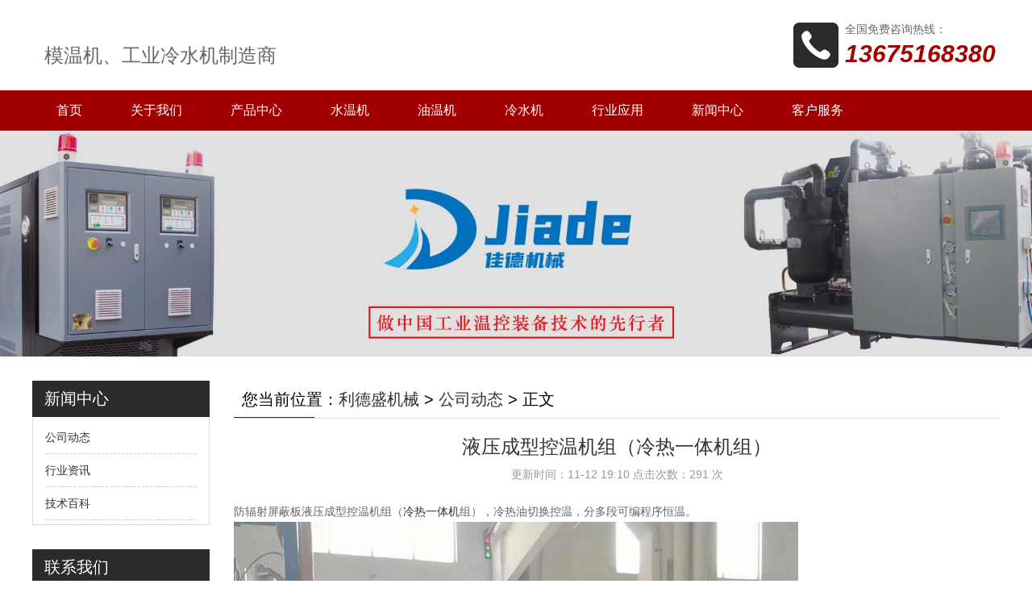

--- FILE ---
content_type: text/html; charset=utf-8
request_url: http://www.topwks.com/a/1761.html
body_size: 3058
content:
<!DOCTYPE html PUBLIC "-//W3C//DTD XHTML 1.0 Transitional//EN" "http://www.w3.org/TR/xhtml1/DTD/xhtml1-transitional.dtd">
<html xmlns="http://www.w3.org/1999/xhtml">
<head>
<meta http-equiv="Content-Type" content="text/html; charset=utf-8" />
<meta http-equiv="X-UA-Compatible" content="IE=edge,chrome=1">
<meta name="viewport" content="user-scalable=no, initial-scale=1.0, maximum-scale=1.0, minimum-scale=1.0, width=device-width, target-densitydpi=medium-dpi">
<title>液压成型控温机组（冷热一体机组） - 南京佳德机械有限公司</title>
<meta name="keywords" content="液压成型控温机组（冷热一体机组）">
<meta name="description" content="防辐射屏蔽板液压成型控温机组（冷热一体机组），冷热油切换控温，分多段可编程序恒温。">
<link href="http://www.topwks.com/" rel="shortcut icon">	
<link rel="stylesheet" type="text/css" href="http://image.topwks.com/storage/14336/tpl/my_9/css/style.css"/>
<link href="http://image.topwks.com/storage/14336/tpl/my_9/css/base.css" type="text/css" rel="stylesheet" />
<script type="text/javascript" src="http://image.topwks.com/storage/14336/tpl/my_9/js/jq.js"></script>
<script type="text/javascript" src="http://image.topwks.com/storage/14336/tpl/my_9/js/style.js"></script>
<meta http-equiv="Cache-Control" content="no-transform" />
<meta http-equiv="Cache-Control" content="no-siteapp" />
</head>
<body>
<!-- header-->
<div class="headt">
  <div class="header">
    <div class="main">
      <div class="logo"><a href="http://www.topwks.com/"><img src=""></a></div>
      <div class="top"><p>模温机、工业冷水机制造商</p></div>
      <div class="tel"><span>全国免费咨询热线：</span><b>13675168380</b></div>
    </div>
  </div>
  <div class="navArea">
    <div class="main">
      <ul class="nav">
<li><a href="http://www.topwks.com/" title="利德盛首页"   class=''>首页</a></li><li><a href="http://www.topwks.com/gsjj.html" title="利德盛机械简介"  rel="nofollow"  target="_blank" class=''>关于我们</a></li><li><a href="http://www.topwks.com/p/63" title="产品中心"   class=''>产品中心</a></li><li><a href="http://www.topwks.com/p/62" title="水温机(运水式模温机)"   class=''>水温机</a></li><li><a href="http://www.topwks.com/p/61" title="油温机（油式模温机）"   class=''>油温机</a></li><li><a href="http://www.topwks.com/p/60" title="工业冷水机"   class=''>冷水机</a></li><li><a href="http://www.topwks.com/a/31" title=""   class=''>行业应用</a></li><li><a href="http://www.topwks.com/a/70" title="新闻中心"   class=''>新闻中心</a></li><li><a href="http://www.topwks.com/contact.html" title=""  rel="nofollow"  target="_blank" class=''>客户服务</a></li> 
        
      </ul>
    </div>
  </div>
</div>
<div class="head" id="hdt"><div class="topbar"><a class="home" href="http://www.topwks.com/"></a><div class="webname">南京佳德机械有限公司</div><a class="catebar" href="#"></a></div>

<div style="display:none;" class="navt">

<li><a href="http://www.topwks.com/"   >首页</a></li><li><a href="http://www.topwks.com/gsjj.html"   rel="nofollow"  target="_blank">关于我们</a></li><li><a href="http://www.topwks.com/p/63"   >产品中心</a></li><li><a href="http://www.topwks.com/p/62"   >水温机</a></li><li><a href="http://www.topwks.com/p/61"   >油温机</a></li><li><a href="http://www.topwks.com/p/60"   >冷水机</a></li><li><a href="http://www.topwks.com/a/31"   >行业应用</a></li><li><a href="http://www.topwks.com/a/70"   >新闻中心</a></li><li><a href="http://www.topwks.com/contact.html"   rel="nofollow"  target="_blank">客户服务</a></li>
 
 
</div>
</div>
<script type="text/javascript">
$(document).ready(function(){
  $(".catebar").click(function(){
  $(".navt").slideToggle();
  });
});
</script>
<!-- /header--> 
<div class="subBanner"></div>
<!-- mainbody-->
<div class="cont">
  <div class="main">
<div class="cont-left">
  <div class="top">
 <div class="tim">新闻中心</div>
    <ul>
      
      <li><a href="http://www.topwks.com/a/3">公司动态</a></li><li><a href="http://www.topwks.com/a/2">行业资讯</a></li><li><a href="http://www.topwks.com/a/30">技术百科</a></li>
      
    </ul>
  </div>
  <div class="cet top">
    <div class="tim">联系我们</div>
    <div class="cett"> <span> 南京佳德机械有限公司</span>
      <p>电话：13675168380 </p>
      <p>地址：南京市江宁谷里工业集中区 </p>
      <p>邮箱：1509689472@qq.com </p>
    </div>
  </div>
</div>

    <div class="cont-right">
       <div class="subtitle"> <span class="catname">您当前位置：<a href="http://www.topwks.com/">利德盛机械</a> <span>&gt;</span> <a href="http://www.topwks.com/a/3">公司动态</a> <span>&gt;</span> 正文</span> <span class="xian"></span> </div>
      <div class="content"> 
        <!-- 标题区域开始 -->
        <h1 class="title">液压成型控温机组（冷热一体机组）</h1>
        <div class="info">更新时间：11-12 19:10    点击次数：291 次</div>
        <!-- 内容区域开始 -->
        <div id="textarea">
        <p>防辐射屏蔽板液压成型控温机组（<a data-mid="198" href="http://www.topwks.com/p/146.html">冷热一体机</a>组），冷热油切换控温，分多段可编程序恒温。</p><p><img src="http://image.topwks.com/storage/14336/article/20191112/1573557089264050.jpg" style="" title="液压成型控温机组-(1)"/></p><p><br/></p><p><img src="http://image.topwks.com/storage/14336/article/20191112/1573557089262148.jpg" style="" title="液压成型控温机组-(2)"/></p><p><br/></p>  
        </div>
        <!-- 内容区域结束 --> 
        <!-- 相关文章开始 -->
        <div class="preNext">
          <div class="line"><strong></strong></div>
                   <ul class="text">
            <li>上一篇：<a href="http://www.topwks.com/a/1760.html">天津某锂电基膜用冷热恒温一体机组调试完成！顺利投产！</a> </li>
            <li>下一篇：<a href="http://www.topwks.com/a/1769.html">新能源电机高低温测试冷热一体机温度控制系统</a></li>
          </ul>            
         
        </div>
      </div>
    </div>
  </div>
</div>
<!-- /mainbody--> 
<div class="foot">
  <div class="main">
    <div class="foot1">
      <ul> <dl>
		<dt>
          	 <a href="http://www.topwks.com/">首  页</a>
          </dt>
        
       </dl>
      <dl>
		<dt>
          	<a href="http://www.topwks.com/gsjj.html">关于我们</a>
          </dt>
          <dd>
          <a href="http://www.topwks.com/gsjj.html">公司简介</a><a href="http://www.topwks.com/cqnj.html">厂区内景</a><a href="http://www.topwks.com/fzlc.html">发展历程</a><a href="http://www.topwks.com/zzry.html">资质荣誉</a>
         </dd>
       </dl>
       <dl>
		<dt>
          	<a href="http://www.topwks.com/p/63">产品中心</a>
          </dt>
          <dd>
          <a href="http://www.topwks.com/p/62">水温机(运水式模温机)</a><a href="http://www.topwks.com/p/61">油温机(运油式模温机)</a><a href="http://www.topwks.com/p/60">工业冷水机 / 冷冻机</a><a href="http://www.topwks.com/p/45">高低温一体机</a>
         </dd>
       </dl>
       <dl>
		<dt>
          	<a href="http://www.topwks.com/a/70">新闻中心</a>
          </dt>
          <dd>
          <a href="http://www.topwks.com/a/3">公司动态</a><a href="http://www.topwks.com/a/2">行业资讯</a><a href="http://www.topwks.com/a/30">技术百科</a>
         </dd>
       </dl>
       <dl>
		<dt>
          	<a href="http://www.topwks.com/contact.html"   rel="nofollow"  target="_blank">联系我们</a>
          </dt>         
       </dl>         
      </ul>
      <div class="f-right"> 
     
        <div class="dd"> <span>服务热线：</span>
          <p class="t">13675168380</p>
           
        </div>
      </div>
    </div>
  </div>
</div>
<div class="footer">
  <p>南京佳德是<a href="http://www.topwks.com/">模温机</a>(<a href="http://www.topwks.com/">水温机</a>、<a href="http://www.topwks.com/">油温机</a>)，<a href="http://www.topwks.com/">工业冷水机</a>厂家。产品有水温机（运水式模温机）、油温机（运油式模温机）,工业冷水机等工业温控设备。<br />
Copyright © 2007-2019  南京佳德机械有限公司 版权所有<br />公司地址：南京市江区宁谷里街道工业园
<br />手机：13675168380 （庄经理）</p>
</div>

<div class="blank55"></div>
<div id="toolbar" class="layout text-center">
  <div class="x3"><a href="http://www.topwks.com/"><span class="icon-home"><img style="display: inline-block;width: 20.44px;height: 22px;" src="http://image.topwks.com/storage/14336/tpl/my_9/images/zhuye.png" /></span>首页</a></div>
  <div class="x3"><a href="tel:13675168380"><span class="icon-phone"><img style="display: inline-block;width: 20.44px;height: 22px;" src="http://image.topwks.com/storage/14336/tpl/my_9/images/phone.png" /></span>电话</a></div>
  <div class="x3"><a href="sms:13675168380"><span class="icon-envelope-o"><img style="display: inline-block;width: 20.44px;height: 22px;" src="http://image.topwks.com/storage/14336/tpl/my_9/images/duanxin.png" /></span>短信</a></div>
  <div class="x3">
  	<a href="http://www.topwks.com/contact.html"><span class="icon-user"><img style="display: inline-block;width: 20.44px;height: 22px;" src="http://image.topwks.com/storage/14336/tpl/my_9/images/people.png" /></span>联系</a></div>
  	
</div>
<div class="return_top"></div>
<!-- /footer-->
<div style="display:none;">cache</div><div style="text-align:center;display:none;"><span>Processed in 0.010220 Second.</span></div></body>
</html>

--- FILE ---
content_type: text/css
request_url: http://image.topwks.com/storage/14336/tpl/my_9/css/style.css
body_size: 778
content:
.return_top {
	position: fixed;
	width: 36px;
	height: 36px;
	right: 15px;
	bottom: 50px;
	z-index: 99998;
	cursor: pointer;
	transition: .5s;
	background: url(../images/icon-gotop-fixed.png) no-repeat center 0 rgba(0, 0, 0, .6);
	background-position: center;
}
.return_top:hover {
	background: url(../images/icon-gotop-fixed.png) no-repeat center 0 rgba(0, 0, 0, .7);
	background-position: center;
}
#toolbar{
	display: none;
}


/*在线客服*/
.suspend {
	width: 40px;
	height: 198px;
	position: fixed;
	top: 240px;
	right: 0;
	overflow: hidden;
	z-index: 9999;
}
.suspend dl {
	width: 120px;
	height: 198px;
	border-radius: 25px 0 0 25px;
	padding-left: 40px;
	box-shadow: 0 0 5px #e4e8ec;
	margin: 0;
}
.suspend dl dt {
	width: 40px;
	height: 198px;
	background: url(../images/suspend.png);
	position: absolute;
	top: 0;
	left: 0;
	cursor: pointer;
}
.suspend dl dd.suspendQQ {
	width: 120px;
	height: 66px;
	background: #ffffff;
	margin-left: 0;
}
.suspend dl dd.suspendTel {
	width: 120px;
	height: 66px;
	background: #ffffff;
	margin-left: 0;
}
.suspend dl dd.suspendQQ a {
	width: 120px;
	height: 66px;
	display: block;
	background: url(../images/suspend.png) -40px 0;
	overflow: hidden;
}
.suspend dl dd.suspendTel a {
	width: 120px;
	height: 66px;
	display: block;
	background: url(../images/suspend.png) -40px -66px;
	overflow: hidden;
}
.suspend dl dd.suspendTel.qq3 a {
	background: url(../images/suspend.png) -40px -132px;
}


@media (max-width: 1000px){
	.suspend{
		display: none;
	}
	.blank55 {
    height: 55px;
    line-height: 1px;
    clear: both;
}
	#toolbar {
    color: #fff;
    width: 100%;
    height: 54px;
    position: fixed;
    bottom: 0;
    left: 0;
    z-index: 8;
    background: #000;
    display: block;
    overflow: hidden;
    text-align: center;
}
.x3 {
    width: 25%;
    float: left;
    position: relative;
    min-height: 1px;
}
#toolbar a {
    width: 100%;
    color: #fff;
    display: block;
    padding: 5px 0 0 0;
    line-height: 23px;
    font-size: 14px;
}
#toolbar a span {
    font-size: 22px;
    display: block;
}
#goodlink{
	display: none;
}
.cont .main .cont-right .content table{
	width: 100%;
}
}

--- FILE ---
content_type: text/css
request_url: http://image.topwks.com/storage/14336/tpl/my_9/css/base.css
body_size: 5711
content:
@charset "utf-8";

/*全局控制*/
body{margin:0;padding:0;font-size:12px;line-height:22px; -webkit-text-size-adjust:none; }
html,body,div,dl,dt,dd,ul,ol,li,h1,h2,h3,h4,h5,h6,pre,form,fieldset,input,textarea,p,blockquote,th,td,p{margin:0;padding:0;font-family: "Lucida Grande", Helvetica, Arial, "Microsoft YaHei", FreeSans, Arimo, "Droid Sans","wenquanyi micro hei","Hiragino Sans GB", "Hiragino Sans GB W3", Roboto, Arial,sans-serif;}
input,select,textarea{font-size:12px;line-height:16px;}img{border:0;}ul,li{list-style-type:none;}
a{color:#333;text-decoration:none;}
a:hover{text-decoration:none;}
.tc{text-align:center;}.tl{text-align:left;}.tr{text-align:right;}
.dis{display:block;}.undis{display:none;}
.fl{float:left;}.fr{float:right;}.cl{clear:both;}.fb{font-weight:bold;}.fnb{font-weight:200;margin-left:-1px;}
.hr_1,.hr_10{font-size:1px;line-height:1px;clear:both;}
.hr_1{height:1px;}.hr_10{height:10px;}
input[type="text"]:focus,input[type="password"]:focus,textarea:focus{outline:none;}

.header{ width:100%; overflow:hidden; padding:25px 0;}
.main{ max-width:1200px; overflow:hidden; margin:0 auto;}
.header .logo{ float:left; overflow:hidden; font-size:26px; line-height:60px; font-weight:bold;}
.header .logo a{ color:#a20000; display:inline-block;}
.header .logo a span{ color:#999;}
.header .top{ width:500px; float:left; margin-left:15px; margin-top:30px;}
.header .top p{ font-size:24px; color:#666; margin-top:3px;}
.header .tel{ float:right; background:url("../images/tel.png")/*tpa=http://.../style/images/tel.png*/ left center no-repeat; padding-left:65px; padding-right:5px;}
.header .tel span{ display:block; font-size:14px; color:#666;}
.header .tel b{ font-size:30px; color:#a20000; line-height:40px; font-style:italic;}

.navArea{ width:100%; overflow:hidden; background-color:#a20000;}
.nav{ width:100%; overflow:hidden;}
.nav li{ float:left;}
.nav li a{ padding:0 30px; line-height:50px; height:50px; display:inline-block; font-size:16px; color:#fff;}
.nav li a.on, .nav li a:hover{ background-color:#2b2b2b; transition: all .66s cubic-bezier(.17, .84, .44, 1);}

/*Banner*/
.slider{ width:100%; overflow:hidden; position:relative;}
.rslides {
		position: relative;
		list-style: none;
		overflow: hidden;
		width: 100%;
		padding: 0;
		margin: 0;
	}

	.rslides li {
		-webkit-backface-visibility: hidden;
		position: absolute;
		display: none;
		width: 100%;
		left: 0;
		top: 0;
	}

	.rslides li:first-child {
		position: relative;
		display: block;
		float: left;
	}

	.rslides img {
		display: block;
		float: left;
		width: 100%;
		height: 100%;
		border: 0;
	}

	.callbacks_nav {
		position: absolute;
		-webkit-tap-highlight-color: rgba(0,0,0,0);
		top: 50%;
		left: 0;
		z-index: 3;
		text-indent: -9999px;
		text-decoration: none;
		height: 50px;
		width: 50px;
		background:url("../images/left.png")/*tpa=http://.../style/images/left.png*/ no-repeat rgba(0,0,0,0.1);
		margin-top: -35px;
	}

	.callbacks_nav.next {
		left: auto;
		background:url("../images/right.png")/*tpa=http://.../style/images/right.png*/ no-repeat rgba(0,0,0,0.1);
		right: 0;
	}
	.callbacks_nav:hover{background:url("../images/left.png")/*tpa=http://.../style/images/left.png*/ no-repeat rgba(0,0,0,0.3);}
	.callbacks_nav.next:hover{background:url("../images/right.png")/*tpa=http://.../style/images/right.png*/ no-repeat rgba(0,0,0,0.3);}
	.callbacks_nav {
		left: 20px;
	}

	.callbacks_nav.next {
		right: 20px;
	}

	ul.callbacks_tabs {
		display: block;
		position:absolute;
		bottom:10px; text-align:center;
		left:50%; margin-left:-23px; z-index:2;
	}
	ul.callbacks_tabs li{ float:left;}
ul.callbacks_tabs li a{ display:inline-block; width:13px; height:13px; font-size:0; background-color:#fff; margin:0 5px; border-radius:50%;}
		
ul.callbacks_tabs li.callbacks_here a{ background-color:#a20000;}
.min{ width:100%; overflow:hidden; margin-top:60px;}
.min .tit{ width:100%; text-align:center; overflow:hidden; margin-bottom:30px;}
.min .tit h2{ font-size:26px; line-height:30px; text-align:center; color:#333; margin-bottom:6px;}
.min .tit p{ font-size:14px; color:#999; text-align:center;}
.prot{ width:100%; overflow:hidden;}

.min12{ text-align:center; width:100%; overflow:hidden; margin-bottom:35px;}
.min12 a{ display:inline-block; cursor:pointer; padding:5px 25px; font-size:14px;  border: #e0e0e0 1px solid; color:#848484; margin:0 5px; transition: all .66s cubic-bezier(.17, .84, .44, 1);}
.min12 a:hover{background-color: #464646; border:#e0e0e0 1px solid; color:#fff}
.min12 a.menuOn{background-color: #464646; border:#e0e0e0 1px solid; color:#fff}
.prot .list{ width:100%; overflow:hidden;}
.prot .list ul{ width:100%; overflow: hidden;}
.prot .list ul li{ width:32%; float:left; overflow:hidden; margin-right:2%; margin-bottom:2%; position:relative;}
.prot .list_none{ display:none;}
.prot .list ul li.lit3, .prot .list ul li.lit6{ margin-right:0;}
.prot .list ul li .img{ overflow:hidden; position:relative;}
.prot .list ul li .img .back{ position:absolute; width:100%; height:40px; bottom:0; left:0; background:rgba(244, 244, 244, 0.5);-moz-transition: all 1s ease 0s;
    -ms-transition: all 1s ease 0s;
    -o-transition: all 1s ease 0s;
    -webkit-transition: all 1s ease 0s;
    transition: all 1s ease 0s;}
.prot .list ul li img{ width:100%;-moz-transition: all 1s ease 0s;
    -ms-transition: all 1s ease 0s;
    -o-transition: all 1s ease 0s;
    -webkit-transition: all 1s ease 0s;
    transition: all 1s ease 0s;}
.prot .list ul li p{ height:40px; line-height:40px; overflow:hidden; width:100%; text-align:center; font-size:16px; color:#333; position:absolute; bottom:0;}
.min .more{ width:100%; overflow:hidden; margin-top:50px; text-align:center;}
.min .more a{ display:inline-block; padding:8px 35px; border:1px solid #666; color:#666; font-size:18px; border-radius:5px;}
.prot .list ul li:hover img{-moz-transform: scale(1.1, 1.1);
    -ms-transform: scale(1.1, 1.1);
    -o-transform: scale(1.1, 1.1);
    -webkit-transform: scale(1.1, 1.1);
    transform: scale(1.1, 1.1);}
.prot .list ul li:hover .img .back{ background:none;}
.prot .list ul li:hover p{ background-color:#a20000; color:#fff; -webkit-transition: color 0.2s linear;
    -moz-transition: color 0.2s linear;
    -o-transition: color 0.2s linear;
    transition: color 0.2s linear;}

.ab{ background-color:#f7f7f7; padding:60px 0;}
.ab01{ width:100%; overflow:hidden;}
.ab02{  overflow:hidden;}
.ab02 img{ width:100%;}
.ab02 .infom{ font-size:14px; color:#666; line-height:30px; margin-top:20px;}
.ab02 .infom h2{ font-size:20px; color:#333; margin-bottom:8px;}
.zizhi{ width:280px; float:right; overflow:hidden;}
.zizhi .zz{ width:100%; overflow:hidden; text-align:center;}
.zizhi .zz h2{ font-size:24px; line-height:30px; margin-bottom:5px;}
.zizhi .zz p{ font-size:14px; color:#999;}
.slid02{ width:260px; margin:25px auto 0;}
.slid02 .callbacks_nav{ display:none;}
.slid02 ul.callbacks_tabs{ width:100%; left:0; margin-left:0; height:35px; background:rgba(0,0,0,0.6); bottom:0; text-align:right;}
.slid02 ul.callbacks_tabs li{ float:none; display:inline-block; width:15px; height:15px; background-color:#fff; border-radius:0; margin:10px 3px 0;}
.slid02 ul.callbacks_tabs li a{ margin:0; border-radius:0; background-color:transparent; font-size:13px; color:#333; width:15px; height:15px; line-height:15px; text-align:center;}
.slid02 ul.callbacks_tabs li.callbacks_here{ background-color:#000;}
.slid02 ul.callbacks_tabs li.callbacks_here a{ color:#fff;}
.slid02 .rslides img{  height:320px;}

.fuwu{ padding:50px 0 30px; background:url("../images/fuwu.jpg")/*tpa=http://.../style/images/fuwu.jpg*/ center top no-repeat; margin-top:0;}
.fuwu .tit h1{ color:#fff;}
.fuwu01{ width:100%; overflow:hidden;}
.fuwu01 ul{ overflow:hidden; margin-left:-1%; margin-right:-1%;}
.fuwu01 ul li{ width:23%; float:left; margin:1%; overflow:hidden;}
.fuwu01 ul li .img{ overflow:hidden; width:100%;}
.fuwu01 ul li img{ width:100%;-moz-transition: all 1s ease 0s;
    -ms-transition: all 1s ease 0s;
    -o-transition: all 1s ease 0s;
    -webkit-transition: all 1s ease 0s;
    transition: all 1s ease 0s;}
.fuwu01 ul li p{ height:40px; line-height:40px; overflow:hidden; text-align:center; font-size:14px; color:#fff; background-color:#000;}
.fuwu01 ul li:hover img{-moz-transform: scale(1.1, 1.1);
    -ms-transform: scale(1.1, 1.1);
    -o-transform: scale(1.1, 1.1);
    -webkit-transform: scale(1.1, 1.1);
    transform: scale(1.1, 1.1);}
.fuwu01 ul li:hover p{ background-color:#a20000; color:#fff; -webkit-transition: color 0.2s linear;
    -moz-transition: color 0.2s linear;
    -o-transition: color 0.2s linear;
    transition: color 0.2s linear;}

.news{ margin-bottom:50px;}
.new{ width:785px; float:left; overflow:hidden;}
.wenti{ width:385px; float:right; overflow:hidden;}
.min .titt{ font-size:18px; padding-bottom:10px; border-bottom:1px solid #ddd; overflow:hidden; position:relative;}
.min .titt h2{ font-size:18px; font-weight:blod;}
.min .titt span{ display:inline-block; width:80px; height:1px; background-color:#a20000; bottom:0; left:0; position:absolute;}
.new .list{ width:100%; float:left; overflow:hidden; margin-top:20px;}
.new .list .lleft{ width:367px; float:left; overflow:hidden; margin-top:6px;}
.new .list .lleft img{ width:100%;}
.new .list .lleft .info{ width:100%; overflow:hidden; margin-top:15px;}
.new .list .lleft .info h2{ font-size:15px; font-weight:normal; margin-bottom:5px;}
.new .list .lleft .info p{ font-size:14px; color:#999; line-height:24px;}
.new .list ul{ width:363px; float:left; overflow:hidden; margin-left:40px;}
.new .list ul li{ height:40px; padding:2px 5px; border-bottom:1px dashed #ddd; line-height:40px; font-size:14px;}
.new .list ul li span{ float:right; color:#999; font-size:13px;}
.new .list .lleft a:hover, .new .list ul li a:hover{ color:#a20000;}
.wenti ul{ overflow:hidden; margin-top:25px;}
.wenti ul li{ width:100%; margin-bottom:20px;}
.wenti ul li a{ font-size:15px; color:#333;}
.wenti ul li p{ font-size:14px; color:#999; line-height:24px; margin-top:10px;}
.wenti ul li a:hover{ color:#a20000;}

.foot{ width:100%; background-color:#f5f5f5; overflow:hidden; padding:30px 0 20px;}
.foot .foot1{ width:100%; overflow:hidden; padding-bottom:20px; }
.footer{ width:100%; background-color:#ebebeb; text-align:center; padding:13px 0;}
.footer p{ font-size:13px; color:#5e7387;}
.footer p a{ color:#5e7387;}
.foot .foot1 ul{ width:850px; float:left; overflow:hidden;}
.foot .foot1 ul dl{ width:162.5px; float:left; overflow:hidden; text-align:center;}
.foot .foot1 ul dl dt{ font-size:18px; margin-bottom:10px;}
.foot .foot1 ul dl dt a{ color:#5e7387;}
.foot .foot1 ul dl dd a{ display:inline-block; width:100%; text-align:center; line-height:26px; font-size:13px; }
.foot .foot1 .f-right{ float:right; overflow:hidden; width:250px;}
.foot .foot1 .f-right img{ padding:10px; background-color:#fff; float:left;}
.foot .foot1 .f-right .dd{ width:250px; float:right; overflow:hidden;}
.foot .foot1 .f-right .dd span{ font-size:16px; color:#464646;}
.foot .foot1 .f-right .dd p{ margin-top:10px;}
.foot .foot1 .f-right .dd p.t{ font-size:32px; line-height:40px; margin-top:10px; color:#464646; font-style:italic;}
.foot .foot1 .f-right .dd p.d{color:#5e7387;}
.foot .foot1 .f-right .dd p a{ display:inline-block; width:25px; height:25px; margin-right:10px; background-color:#fff; border-radius:3px;}
.foot .foot1 .f-right .dd p a.wb{ background:url("../images/wb.png")/*tpa=http://.../style/images/wb.png*/ center center no-repeat;}
.foot .foot1 .f-right .dd p a.qq{ background:url("../images/qq.png")/*tpa=http://.../style/images/qq.png*/ center center no-repeat;}
.foot .foot1 .f-right .dd p a.wx{ background:url("../images/wx.png")/*tpa=http://.../style/images/wx.png*/ center center no-repeat;}
.foot .foot1 .f-right .dd p a.kj{ background:url("../images/kj.png")/*tpa=http://.../style/images/kj.png*/ center center no-repeat;}
.foot .foot2{ width:1000px; margin:20px auto 0;}
.foot .foot2 span{ font-size:14px; color:#5e7387; display:inline-block;}
.foot .foot2 span.dh{ float:right;}

.caset{ width:100%; overflow:hidden;}
.caset .list{ width:220px; overflow:hidden; float:left;}
.caset .list li{ display:inline-block; width:100%; cursor:pointer; height:62px; line-height:62px; background-color:#ececec; text-align:center; border-bottom:1px solid #fff; font-size:15px; color:#666;}
.caset .list li.cur{ background-color:#a20000; color:#fff;    -moz-transition: all 0.5s ease;
    -ms-transition: all 0.5s ease;
    -o-transition: all 0.5s ease;
    -webkit-transition: all 0.5s ease;
    transition: all 0.5s ease; }
.caset #listCon{ width:950px; overflow:hidden; float:right;}
.caset #listCon div{ display:none;}
.caset #listCon .cur{ display:block;}
.caset #listCon .cur img{ width:100%;}
.subBanner{ width:100%; height:280px; background: url("../images/banner.jpg")/*tpa=http://.../style/images/banner.jpg*/ center bottom no-repeat; background-size:cover;}

.cont{ width:100%; overflow:hidden; margin-top:30px; margin-bottom:50px;}
.cont-left{ width:220px; float:left; overflow:hidden;}
.cont-left .top{ width:100%; overflow:hidden; margin-bottom:30px;}
.cont-left .top .tim{ height:45px; line-height:45px; font-size:20px; background-color:#2b2b2b; color:#fff; text-indent:15px;}
.cont-left .top ul{ padding:5px 15px; border:1px solid #ddd; border-top:none;}
.cont-left .top ul li{ line-height:40px; font-size:14px; border-bottom:1px dashed #ccc;}
.cont-left .top ul li ul{ display:none;}
.cont-left .top ul li a:hover{ color:#a20000;}
.cont-left .top ul li.tt{ border-bottom:none;}
.cont-left .cet{ margin-bottom:0;}
.cont-left .cet .cett{ padding:15px 10px; border:1px solid #ddd; border-top:none;}
.cont-left .cet .cett span{ font-size:14px; font-weight:bold;}
.cont-left .cet .cett p{ font-size:13px; color:#666; line-height:24px;}
.cont-right{ width:950px; float:right; overflow:hidden;}
.cont-right .subtitle{ width:100%; height:46px; line-height:46px; border-bottom:1px solid #ddd; overflow:hidden; position:relative;}
.cont-right .subtitle span.catname{ font-size:20px; display:inline-block; margin-left:10px;}
.cont-right .subtitle span.xian{ position:absolute; width:100px; height:1px; background-color:#2b2b2b; left:0; bottom:0;}
.cont-right .content{ width:100%; overflow:hidden; margin-top:20px; font-size:14px; line-height:26px; color:#666;}
.cont-right .content img{ max-width:100%;}

.caselist{ width:100%; overflow:hidden;}
.caselist li{ width:31.33%; float:left; overflow:hidden; margin:1%;}
.caselist li .img{ width:100%; overflow:hidden;}
.caselist li .img img{ width:100%;-moz-transition: all 1s ease 0s;
    -ms-transition: all 1s ease 0s;
    -o-transition: all 1s ease 0s;
    -webkit-transition: all 1s ease 0s;
    transition: all 1s ease 0s;}
.caselist li p{ text-align:center; font-size:14px; margin-top:5px; height:24px; line-height:24px; overflow:hidden;}	
.caselist li a:hover img{-moz-transform: scale(1.1, 1.1);
    -ms-transform: scale(1.1, 1.1);
    -o-transform: scale(1.1, 1.1);
    -webkit-transform: scale(1.1, 1.1);
    transform: scale(1.1, 1.1);}
.caselist li a:hover p{ color:#a20000;}

/*详细页功能区*/
.preNext{position:relative;}
.preNext .line{height:10px;overflow:hidden;clear:both;background:url("../images/box_dotline.gif")/*tpa=http://.../style/images/box_dotline.gif*/ left 15px repeat-x;margin:4px auto;padding-top:10px;}
.preNext .line strong{display:block;width:8px;height:10px;overflow:hidden;font-size:0px;line-height:100px;background:url("../images/box_dotline.gif")/*tpa=http://.../style/images/box_dotline.gif*/ right -10px no-repeat;float:left;}
.preNext .text{color:#999;}
.preNext .text li{ font-size:14px; line-height:28px;}
.preNext .text li a:hover{ color:#a20000;}
/*分页样式*/
.page_info{text-align:center;margin-top:10px;color:#333; margin-top:20px;}
.page_info span{padding:0 2px;font-weight:bold;}

.page_list {
	clear: both;
	margin: 20px;
	overflow: hidden;
	margin-left: 0px;
	text-align: center;
	font-size:12px
}
.page_list ul li {
	display:inline-block;
	border: 1px solid #ccc;
	padding: 4px 12px;
	margin: 0 1px;
	line-height:24px;
	background: #fff;
	color:#999
}
.page_list ul li:hover {
	background:#00c0ff;
	color:#fff;
	border: 1px solid #00c0ff
}
.page_list ul li:hover a {
	color:#fff;
}
.page_list ul li.thisclass {
	display: inline-block;
	border: 1px solid #a20000;
	padding: 4px 12px;
	margin: 0 1px;
	background: #a20000;
	color: #fff;
}
.page_list ul li.thisclass a {
	color: #fff;
}
.page_list ul li a {
	display:block;
	color:#999
}
.page_list ul li a:hover {
	color: #fff;
}

.content h1.title{ text-align:center; font-size:24px; font-weight:normal; color:#333; margin-bottom:6px; line-height:30px;}
.content .info{ text-align:center; font-size:14px; color:#999;}
#textarea{ width:100%; overflow:hidden; margin-top:20px; font-size:14px; line-height:26px; color:#666;}
#textarea img{ max-width:100%;}

.news_list2{ width:100%; overflow:hidden;}
.news_list2 li{ height:40px; line-height:40px; border-bottom:1px dashed #ddd;}
.news_list2 li span.title{ font-size:14px; display:inline-block; width:70%; height:40px; line-height:40px; overflow:hidden;}
.news_list2 li span.time{ float:right; font-size:13px; color:#666;}
.news_list2 li span.title a:hover{ color:#a20000;}

.head{background:#a20000;height:46px;width:100%;position: fixed;color:#333;z-index: 9999; display:none; top:0;}
.head .webname{ font-size:18px; color:#fff; line-height:46px; text-align:center; font-weight:bold}
.head .home{  position:absolute;left:2%; top:11px;/* padding:3px 8px 3px 3px;*/ display:block; width:25px; height:25px;background:url("../images/home.png")/*tpa=http://.../style/images/home.png*/ no-repeat center center; background-size:100%;}
.head .catebar{position:absolute;right:2%; top:11px; /*width:30px; height:17px; line-height:17px;*/ font-size:14px;/* padding:3px 8px 3px 28px;*/background:url("../images/list-icons.png")/*tpa=http://.../style/images/list-icons.png*/ 0 center no-repeat; width:20px; height:20px; background-size:20px;}
.head .navt{
	background:#444444;
	padding-top: 10px;
	padding-right: 10px;
	padding-bottom: 10px;
	padding-left: 10px;
}
.head .navt li a{ border-bottom:1px solid #333333; color:#fff; height:35px; line-height:35px; display:block; width:100%; font-size:14px;}
.head .navt li ul{ display:none;}
.fuwu .tit h2{ color:#fff;}
.nav-left{ display:none; width:100%; overflow:hidden; margin-top:15px; margin-bottom:10px;}
.nav-left ul{ overflow:hidden;}
.nav-left ul li{ padding:2px 5px; font-size:14px; background-color:#f1f1f1; float:left; margin:2px;}
.came{ display:none;}

@media screen and (max-width: 1200px) {
	.nav li a{ padding:0px 31px;}
	.main{ max-width:1000px;}
	.header .logo{ font-size:24px;}
	.header .top{ width:280px; margin-left:30px;}
	.header .tel b{ font-size:24px;}
	.ab02{ width:660px;}
	.caset .list{ width:200px;}
	.caset .list li{ height:50px; line-height:50px;}
	.caset .list li.cur{ height:80px; line-height:80px;}
	.caset #listCon{ width:770px;}
	.new{ width:685px;}
	.new .list .lleft{ width:282px;}
	.new .list ul{ width:383px; margin-left:20px;}
	.wenti{ width:285px;}
	.wenti ul li p{ font-size:13px; line-height:22px;}
	.foot .foot1 ul{ width:480px;}
	.foot .foot1 ul dl{ width:120px;}
	.foot .foot1 .f-right .dd p.t{ font-size:32px;}
	.cont-right{ width:750px;}
	}
@media screen and (max-width: 1000px) {
.headt{ display:none;}
.head {
    display: block;
}
.min{ margin-top:30px;}
.main{ width:96%;}
.min .tit{ margin-bottom:20px;}
.min .tit h2{ font-size:24px; margin-bottom:3px;}
.min12{ margin-bottom:20px;}
.min12 a{ font-size:14px;}
.ab{ padding:30px 0; }
.ab02{ width:65%;}
.zizhi{ width:30%;}
.fuwu01 ul li{ width:31.33%;}
.fuwu01 ul li.lit7, .fuwu01 ul li.lit8{ display:none;}
.fuwu{ padding:30px 0 20px;}
.caset .list{ width:100%;}
.caset #listCon{ width:100%;}
.new .list{ width:100%;}
.new{ width:100%;}
.new .list .lleft{ width:40%;}
.new .list ul{ width:56%; margin-left:4%;}
.wenti{ width:100%; margin-top:20px;}
.news{ margin-bottom:20px;}
.foot .foot1 ul{ width:50%;}
.foot .foot1 .f-right{ width:50%;}
.foot .foot1 .f-right img{ width:100px;}
.foot .foot2{ width:96%;}
.slid01{ margin-top:46px;}
.cont-left{ display:none;}
.cont-right{ width:100%; float:none; margin:0 auto;}
.cont{ margin-top:10px; margin-bottom:25px;}
.nav-left{ display:block;}
@media screen and (max-width: 780px){
	.prot .list ul li{ width:49%;}
	.prot .list ul li.lit2, .prot .list ul li.lit4, .prot .list ul li.lit6{ margin-right:0;}
	.prot .list ul li.lit3, .prot .list ul li.lit5{ margin-right:2%;}
	.ab02{ width:100%;}
	.zizhi{ display:none;}
	.fuwu{ background-size:cover;}
	.fuwu01 ul li{ width:48%;}
	.foot .foot1 ul{ display:none;}
	.foot .foot1 .f-right{ width:100%;}
	.foot .foot1 .f-right img{ margin-right:20px;}
	.foot .foot1 .f-right .dd{ float:none; width:auto;}
	.new .list ul li a{ display:inline-block; width:70%; height:40px; line-height:40px; overflow:hidden;}
	.callbacks_nav{background: url("../images/left.png")/*tpa=http://.../style/images/left.png*/ center center no-repeat rgba(0,0,0,0.1); width:40px; height:40px; background-size:40px; margin-top:-20px;}
.callbacks_nav.next{background: url("../images/right.png")/*tpa=http://.../style/images/right.png*/ center center no-repeat rgba(0,0,0,0.1); background-size:40px;}
.callbacks_nav:hover{ background: url("../images/left.png")/*tpa=http://.../style/images/left.png*/ center center no-repeat rgba(0,0,0,0.3); background-size:40px;}
.callbacks_nav.next:hover {
    background: url("../images/right.png")/*tpa=http://.../style/images/right.png*/ center center no-repeat rgba(0,0,0,0.3); background-size:40px;
}
.came{ display:block;}
.caset{ display:block;}
	}

@media screen and (max-width: 640px){
	.new .list .lleft{ width:100%; margin-bottom:20px;}
	.new .list ul{ width:100%; margin-left:0;}
	.min .tit h2{ font-size:20px; line-height:26px; margin-bottom:0;}
	.min .tit p{ font-size:12px;}
	.min12 a{ padding:3px 10px; margin:0 1px;}
	.prot .list ul li .img .back{ height:30px;}
	.prot .list ul li p{ height:30px; line-height:30px; font-size:14px;}
	.ab02 .infom{ font-size:13px; line-height:24px;}
	.fuwu01 ul li p{ height:35px; line-height:35px;}
	.cont-right .subtitle{ height:40px; line-height:40px;}
	.cont-right .content{ margin-top:15px; font-size:13px; line-height:24px;}
	.news_list2 li span.title{ font-size:13px;}
	.news_list2 li span.time{ font-size:12px;}
.subBanner{height:250px;}
	.caselist li{ width:48%;}
	}

@media screen and (max-width: 500px){
	.foot .foot2{ margin:10px auto 0;}
	.foot .foot2 span{ width:100%; font-size:12px;}
	.foot{ padding:25px 0 10px;}
	.footer{ padding:10px 0;}
	.foot .foot1 .f-right img{ width:80px;}
	.foot .foot1 .f-right .dd { width:100%}
	.foot .foot1 .f-right .dd p.t{ font-size:26px; line-height:30px; width:100%}
	.min12 a{ padding:3px 6px;}
	.new .list .lleft{ margin-bottom:0;}
	.new .list .lleft .info p{ font-size:12px; line-height:20px;}
	.wenti ul li p{ margin-top:5px; font-size:12px; line-height:20px; display:block}
	.wenti ul li{ margin-bottom:10px;}
	.wenti ul li a{ font-size:14px;}
	.new .list ul li span{ font-size:12px;}
	.new .list .lleft .info h2{ font-size:14px;}
	.footer p{ font-size:12px; line-height:20px;}
	}

@media screen and (max-width: 350px){
	.min12 a{ padding:3px 4px;}
	.foot .foot1 .f-right .dd p.t{ font-size:24px;}
	}

--- FILE ---
content_type: application/javascript
request_url: http://image.topwks.com/storage/14336/tpl/my_9/js/style.js
body_size: 668
content:
$(function() {
	if($(window).scrollTop() == 0) {

		$(".return_top").css("opacity", "0");
	} else {
		$(".return_top").css("opacity", "1");
	}
	$(window.document).scroll(function() {
		if($(window).scrollTop() == 0) {
			$(".return_top").css("opacity", "0");
		} else {
			$(".return_top").css("opacity", "1");
		}
	});
	$(".return_top").click(function() {
		$("html,body").animate({
			scrollTop: 0
		}, 500);
	});

	$(".suspend").mouseover(function() {
		$(this).stop();
		$(this).animate({
			width: 160
		}, 400);
	})

	$(".suspend").mouseout(function() {
		$(this).stop();
		$(this).animate({
			width: 40
		}, 400);
	});
	
	
})